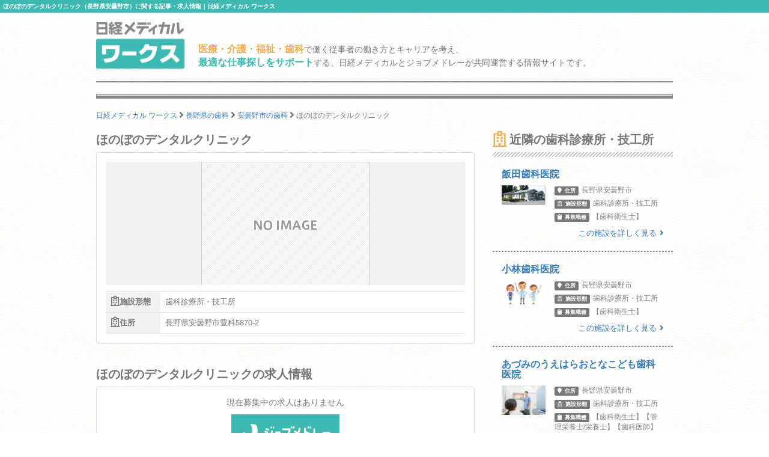

--- FILE ---
content_type: text/html; charset=utf-8
request_url: https://works.medical.nikkeibp.co.jp/facilities/40836/
body_size: 6860
content:
<!DOCTYPE html><html lang="ja"><head><!---- Google Tag Manager ----><noscript><iframe height="0" src="//www.googletagmanager.com/ns.html?id=GTM-WWVTTZ" style="display:none;visibility:hidden" width="0"></iframe></noscript><script>(function(w,d,s,l,i){w[l]=w[l]||[];w[l].push({'gtm.start':
  new Date().getTime(),event:'gtm.js'});var f=d.getElementsByTagName(s)[0],
  j=d.createElement(s),dl=l!='dataLayer'?'&l='+l:'';j.async=true;j.src=
  'https://www.googletagmanager.com/gtm.js?id='+i+dl;f.parentNode.insertBefore(j,f);
})(window,document,'script','dataLayer','GTM-WWVTTZ');</script><!---- End Google Tag Manager ----><link rel="stylesheet" href="https://works-cdn.job-medley.com/assets/application-71526abeebd0bda287ca39928cd46e973286ce49d63e1fca6adbe8dffa937d3e.css" media="all" /><script src="https://works-cdn.job-medley.com/assets/application-17c155f683282338332f4df26954dd04ce91722f2c37b7acd31ee1af6410713e.js"></script><meta name="csrf-param" content="authenticity_token" />
<meta name="csrf-token" content="K1xPKEtyqCm-4qWvBanyZQrVfB4r4tUTU_SKNOmetooBa7Qainc0OoYT3gveW5MrOJOtWiBvtgP8VR2sinN-ew" /><link rel="icon" type="image/x-icon" href="https://works-cdn.job-medley.com/assets/favicon-c6276a2ae070be3d031a498af0f959906d0accaef58648f0aacf70448ff2771b.ico" /><link rel="apple-touch-icon" type="image/png" href="https://works-cdn.job-medley.com/assets/apple-touch-icon-50390e4fdce7f4acb12a1ad37d6310022f3261c1545e1f2e5e6473309c86fe60.png" /><meta charset="utf-8" /><meta content="IE=edge" http-equiv="X-UA-Compatible" /><meta content="width=device-width, initial-scale=1" name="viewport" /><meta content="861901370588341" property="fb:app_id" /><meta content="summary_large_image" name="twitter:card" /><meta content="@nmworks_jp" name="twitter:site" /><meta content="株式会社日経BP" property="article:author" /><title>ほのぼのデンタルクリニック（長野県安曇野市）に関する記事・求人情報｜日経メディカル ワークス</title>
<meta name="description" content="ほのぼのデンタルクリニック（長野県安曇野市）に関する記事・求人情報のページです。ほのぼのデンタルクリニックでは現在、の採用情報を掲載しています。">
<meta name="keywords" content="ほのぼのデンタルクリニック 求人,ほのぼのデンタルクリニック 採用,ほのぼのデンタルクリニック 評判,ほのぼのデンタルクリニック うわさ">
<meta property="og:title" content="ほのぼのデンタルクリニック（長野県安曇野市）に関する記事・求人情報｜日経メディカル ワークス">
<meta property="og:description" content="ほのぼのデンタルクリニック（長野県安曇野市）に関する記事・求人情報のページです。ほのぼのデンタルクリニックでは現在、の採用情報を掲載しています。">
<meta property="og:image" content="https://works-cdn.job-medley.com/meta/logo_1200x630.png">
<meta property="og:url" content="http://works.medical.nikkeibp.co.jp/facilities/40836/">
<meta property="og:site_name" content="日経メディカル ワークス｜医療・介護・福祉・歯科従事者の仕事を考える情報サイト">
<meta property="og:type" content="website">
<meta property="og:locale" content="ja_JP"><script>(function(i,s,o,g,r,a,m){i['GoogleAnalyticsObject']=r;i[r]=i[r]||function(){
    (i[r].q=i[r].q||[]).push(arguments)},i[r].l=1*new Date();a=s.createElement(o),
    m=s.getElementsByTagName(o)[0];a.async=1;a.src=g;m.parentNode.insertBefore(a,m)
    })(window,document,'script','https://www.google-analytics.com/analytics.js','ga');
ga('create', 'UA-76281326-1', 'auto');
ga('send', 'pageview');</script><script>(function(w,d){
  var s,e = d.getElementsByTagName("script")[0],
  a=function(u,f){if(!d.getElementById(f)){s=d.createElement("script");
  s.async=!0;s.src=u;if(f){s.id=f;}e.parentNode.insertBefore(s,e);}};
  a("//b.st-hatena.com/js/bookmark_button_wo_al.js");
  a("//platform.twitter.com/widgets.js","twitter-wjs");
  a("https://widgets.getpocket.com/v1/j/btn.js?v=1");
})(this, document);</script><script>var googletag = googletag || {};
googletag.cmd = googletag.cmd || [];
(function() {
    var gads = document.createElement('script');
    gads.async = true;
    gads.type = 'text/javascript';
    var useSSL = 'https:' == document.location.protocol;
    gads.src = (useSSL ? 'https:' : 'http:') +
      '//www.googletagservices.com/tag/js/gpt.js';
    var node = document.getElementsByTagName('script')[0];
    node.parentNode.insertBefore(gads, node);
  })();
googletag.cmd.push(function() {
    googletag.defineSlot('/111037781/nmw_pc_rectangle', [300, 250], 'div-gpt-ad-1463071488238-0').addService(googletag.pubads());
    googletag.pubads().enableSingleRequest();
    googletag.enableServices();
  });</script></head><body class="bg-image"><div><h1 class="mt0 pt5 pb5 pl5 fs10 hkp3 white bgc-primary ellipsis">ほのぼのデンタルクリニック（長野県安曇野市）に関する記事・求人情報｜日経メディカル ワークス</h1></div><div class="container"><div class="row"><div class="col-xs-24 col-md-4 mbm50"><p class="mt5"><a href="/"><img width="147" height="78" alt="日経メディカル ワークス ロゴ" class="visible-md visible-lg" src="https://works-cdn.job-medley.com/assets/main_logo-e55c316636da48a8adeaab6b002ab1f419264341f6dce79c2b5dfbc4d3013b21.png" /><img alt="日経メディカル ワークス ロゴ" class="img-responsive visible-xs visible-sm center-block" src="https://works-cdn.job-medley.com/assets/main_logo2-55b68b95eb98a5b7b38234f1f2c4a033caded8758aad7daf0857914ad8c8d437.png" /></a></p></div><div class="col-xs-24 col-md-20 mt30"><p class="visible-md visible-lg fs14 hkp3 mb0 ml5 mt10"><b class="warning-color fs16">医療・介護・福祉・歯科</b>で働く従事者の働き方とキャリアを考え、<br /><b class="text-primary fs16">最適な仕事探しをサポート</b>する、日経メディカルとジョブメドレーが共同運営する情報サイトです。</p></div></div><hr class="hr-1px" /><hr class="hr-1px pb1 hidden-xs" /><hr class="hr-2px mtm20 hidden-xs" /><div class="mb20 fs12 hidden-xs"><div class="breadcrumbs" itemscope="itemscope" itemtype="https://schema.org/BreadcrumbList"><span itemscope="itemscope" itemprop="itemListElement" itemtype="https://schema.org/ListItem"><a itemprop="item" itemtype="https://schema.org/Thing" href="/"><span itemprop="name">日経メディカル ワークス</span></a><meta itemprop="position" content="1"></meta></span> <i class="fa fa-angle-right fa-lg va-base" aria-hidden="true"></i> <span itemscope="itemscope" itemprop="itemListElement" itemtype="https://schema.org/ListItem"><a itemprop="item" itemtype="https://schema.org/Thing" href="/nagano/facility-form3/"><span itemprop="name">長野県の歯科</span></a><meta itemprop="position" content="2"></meta></span> <i class="fa fa-angle-right fa-lg va-base" aria-hidden="true"></i> <span itemscope="itemscope" itemprop="itemListElement" itemtype="https://schema.org/ListItem"><a itemprop="item" itemtype="https://schema.org/Thing" href="/nagano/aduminoshi/facility-form3/"><span itemprop="name">安曇野市の歯科</span></a><meta itemprop="position" content="3"></meta></span> <i class="fa fa-angle-right fa-lg va-base" aria-hidden="true"></i> <span><span class="current">ほのぼのデンタルクリニック</span></span></div></div></div><div class="container"><div class="row"><div class="col-md-16"><h2 class="fs20 hmp6">ほのぼのデンタルクリニック</h2><div class="panel panel-default"><div class="panel-body"><div class="row"><div class="col-xs-24 mb10"><div class="wide-image-box"><img alt="ほのぼのデンタルクリニックの画像" class="img-responsive center-block" src="https://works-cdn.job-medley.com/assets/noimage-22e9844753f208c61da1737a5b32c1e68a5987d44a4bf117a93b3fde5898aa24.png" /></div></div><div class="col-xs-24"><div class="visible-xs visible-sm"><div class="mt10"></div></div><div class="summary-table"><table><tr><th><i class="far fa-hospital fa-lg"></i>施設形態</th><td class="text-left">歯科診療所・技工所</td></tr><tr><th><i class="far fa-hospital fa-lg"></i>住所</th><td class="text-left">長野県安曇野市豊科5870-2</td></tr></table></div></div></div></div></div><h2 class="fs20 hmp6">ほのぼのデンタルクリニックの求人情報</h2><div class="panel panel-default"><div class="panel-body"><div class="text-center"><p>現在募集中の求人はありません</p><p><a target="_blank" href="https://job-medley.com/dentistry/?utm_source=nmworks&amp;utm_medium=referral&amp;utf8=%E2%9C%93&amp;prefecture_id=20&amp;facility_form_code=dentistry&amp;city_id%5B%5D=20220"><img width="180" height="60" alt="ジョブメドレー" class="mb5" src="https://works-cdn.job-medley.com/assets/jm_logo-2c4b6967235c640ec6562c920703cb9130a81fdd23eb9c66f4a28320b1d1fbfd.png" /><br />医療介護求人サイト「ジョブメドレー」で、<br />長野県安曇野市の歯科診療所・技工所の求人を探す</a></p></div></div></div><h2 class="fs20 hmp6">医院・施設の詳細</h2><div class="panel panel-default"><div class="panel-body"><div class="summary-table"><table><tr><th>施設形態</th><td>歯科診療所・技工所</td></tr><tr><th>住所</th><td>長野県安曇野市豊科5870-2</td></tr><tr><th>アクセス</th><td>JR大糸線 豊科駅 徒歩9分</td></tr><tr><th>地図</th><td><div id="map" style="display: block; width: 100%; height: 400px;"></div><script>$(function () {
  GoogleMapView.show("AIzaSyAD-dYj4RxMFABymj41zw8F280_n-lpNGg", 36.30545807, 137.90170288);
});</script></td></tr></table><a target="_blank" href="https://job-medley.com/facility/40836/?utm_source=nmworks&amp;utm_medium=referral"><button class="btn-lg btn-danger-custom btn-block mt10 fs16" type="button">ジョブメドレーで施設を詳しく見る</button></a></div></div></div><div class="visible-xs delimiter-image"></div></div><div class="col-md-8"><h2 class="fs20 hmp6"><i class="far fa-hospital fa-lg mr5"></i>近隣の歯科診療所・技工所</h2><hr class="hr-diagonal" /><a href="/facilities/290465/"><div class="row ml0 mr0"><div class="col-xs-24 mb5"><h4 class="media-heading fs16 hkp6">飯田歯科医院</h4></div><div class="col-xs-7 pr0"><img alt="飯田歯科医院の画像" class="img-responsive center-block" src="https://cdn.job-medley.com/customers/image_files/converted_v1-f46df845-2269-4763-9ba3-11a14f668cd1.jpg" /></div><div class="col-xs-17"><ul class="list-unstyled fs12 gray"><li class="mb5"><div class="label label-default mr5"><i class="fa fa-map-marker"></i><span class="ml5">住所</span></div>長野県安曇野市</li><li class="mb5"><div class="label label-default mr5"><i class="far fa-hospital"></i><span class="ml5">施設形態</span></div>歯科診療所・技工所</li><li class="mb5"><div class="label label-default mr5"><i class="fa fa-clipboard"></i><span class="ml5">募集職種</span></div>【歯科衛生士】</li></ul></div></div><div class="text-right mr15 fs13">この施設を詳しく見る<i class="fa fa-angle-right ml5"></i></div></a><hr class="hr-dashed-1px" /><a href="/facilities/493640/"><div class="row ml0 mr0"><div class="col-xs-24 mb5"><h4 class="media-heading fs16 hkp6">小林歯科医院</h4></div><div class="col-xs-7 pr0"><img alt="小林歯科医院の画像" class="img-responsive center-block" src="https://cdn.job-medley.com/customers/image_files/converted_v1-434798ae-e5f4-4174-a399-9e5911994745.jpg" /></div><div class="col-xs-17"><ul class="list-unstyled fs12 gray"><li class="mb5"><div class="label label-default mr5"><i class="fa fa-map-marker"></i><span class="ml5">住所</span></div>長野県安曇野市</li><li class="mb5"><div class="label label-default mr5"><i class="far fa-hospital"></i><span class="ml5">施設形態</span></div>歯科診療所・技工所</li><li class="mb5"><div class="label label-default mr5"><i class="fa fa-clipboard"></i><span class="ml5">募集職種</span></div>【歯科衛生士】</li></ul></div></div><div class="text-right mr15 fs13">この施設を詳しく見る<i class="fa fa-angle-right ml5"></i></div></a><hr class="hr-dashed-1px" /><a href="/facilities/454862/"><div class="row ml0 mr0"><div class="col-xs-24 mb5"><h4 class="media-heading fs16 hkp6">あづみのうえはらおとなこども歯科医院</h4></div><div class="col-xs-7 pr0"><img alt="あづみのうえはらおとなこども歯科医院の画像" class="img-responsive center-block" src="https://cdn.job-medley.com/customers/image_files/converted_v1-839f352b-1b3d-4026-a6a3-96bcb71e4d51.jpg" /></div><div class="col-xs-17"><ul class="list-unstyled fs12 gray"><li class="mb5"><div class="label label-default mr5"><i class="fa fa-map-marker"></i><span class="ml5">住所</span></div>長野県安曇野市</li><li class="mb5"><div class="label label-default mr5"><i class="far fa-hospital"></i><span class="ml5">施設形態</span></div>歯科診療所・技工所</li><li class="mb5"><div class="label label-default mr5"><i class="fa fa-clipboard"></i><span class="ml5">募集職種</span></div>【歯科衛生士】【管理栄養士/栄養士】【歯科医師】</li></ul></div></div><div class="text-right mr15 fs13">この施設を詳しく見る<i class="fa fa-angle-right ml5"></i></div></a><hr class="hr-dashed-1px" /><a href="/facilities/34616/"><div class="row ml0 mr0"><div class="col-xs-24 mb5"><h4 class="media-heading fs16 hkp6">いさつ歯科医院</h4></div><div class="col-xs-7 pr0"><img alt="いさつ歯科医院の画像" class="img-responsive center-block" src="https://works-cdn.job-medley.com/assets/noimage-22e9844753f208c61da1737a5b32c1e68a5987d44a4bf117a93b3fde5898aa24.png" /></div><div class="col-xs-17"><ul class="list-unstyled fs12 gray"><li class="mb5"><div class="label label-default mr5"><i class="fa fa-map-marker"></i><span class="ml5">住所</span></div>長野県安曇野市</li><li class="mb5"><div class="label label-default mr5"><i class="far fa-hospital"></i><span class="ml5">施設形態</span></div>歯科診療所・技工所</li><li class="mb5"><div class="label label-default mr5"><i class="fa fa-clipboard"></i><span class="ml5">募集職種</span></div>【歯科衛生士】</li></ul></div></div><div class="text-right mr15 fs13">この施設を詳しく見る<i class="fa fa-angle-right ml5"></i></div></a><hr class="hr-dashed-1px" /><a href="/facilities/543869/"><div class="row ml0 mr0"><div class="col-xs-24 mb5"><h4 class="media-heading fs16 hkp6">おかもとファミリー歯科</h4></div><div class="col-xs-7 pr0"><img alt="おかもとファミリー歯科の画像" class="img-responsive center-block" src="https://cdn.job-medley.com/customers/image_files/converted_v1-9daa568b-d039-4e30-8446-de087a21c24f.jpg" /></div><div class="col-xs-17"><ul class="list-unstyled fs12 gray"><li class="mb5"><div class="label label-default mr5"><i class="fa fa-map-marker"></i><span class="ml5">住所</span></div>長野県安曇野市</li><li class="mb5"><div class="label label-default mr5"><i class="far fa-hospital"></i><span class="ml5">施設形態</span></div>歯科診療所・技工所</li><li class="mb5"><div class="label label-default mr5"><i class="fa fa-clipboard"></i><span class="ml5">募集職種</span></div>【歯科衛生士】</li></ul></div></div><div class="text-right mr15 fs13">この施設を詳しく見る<i class="fa fa-angle-right ml5"></i></div></a><hr class="hr-dashed-1px" /><a href="/facilities/487283/"><div class="row ml0 mr0"><div class="col-xs-24 mb5"><h4 class="media-heading fs16 hkp6">山田歯科医院</h4></div><div class="col-xs-7 pr0"><img alt="山田歯科医院の画像" class="img-responsive center-block" src="https://cdn.job-medley.com/customers/image_files/converted_v1-9acc0d5f-fc0c-48fd-83a9-b24bafdfee9a.jpg" /></div><div class="col-xs-17"><ul class="list-unstyled fs12 gray"><li class="mb5"><div class="label label-default mr5"><i class="fa fa-map-marker"></i><span class="ml5">住所</span></div>長野県安曇野市</li><li class="mb5"><div class="label label-default mr5"><i class="far fa-hospital"></i><span class="ml5">施設形態</span></div>歯科診療所・技工所</li><li class="mb5"><div class="label label-default mr5"><i class="fa fa-clipboard"></i><span class="ml5">募集職種</span></div>【歯科衛生士】【歯科医師】</li></ul></div></div><div class="text-right mr15 fs13">この施設を詳しく見る<i class="fa fa-angle-right ml5"></i></div></a><hr class="hr-dashed-1px" /></div></div></div><script>!function(){try{var t=new RegExp("[?&]stb_uid(=([^&#]*)|&|#|$)").exec(window.location.href);if(!t||!t[2])return;window.localStorage.setItem("stb_uid",t[2])}catch(t){}}();</script><script src="https://works-cdn.job-medley.com/assets/utility-366b68cd6903e77ddf75b77bff8cdbe420fd579cad4456faa52dc06e26940bd9.js"></script><div class="container visible-xs"><div class="row"><div class="col-xs-24 mt30 breadcrumb-sp"><ol class="breadcrumb" itemscope="itemscope" itemtype="https://schema.org/BreadcrumbList"><li itemscope="itemscope" itemprop="itemListElement" itemtype="https://schema.org/ListItem"><a itemprop="item" itemtype="https://schema.org/Thing" href="/"><span itemprop="name">日経メディカル ワークス</span></a><meta itemprop="position" content="1"></meta></li> <i class="fa fa-angle-right fa-lg va-base" aria-hidden="true"></i> <li itemscope="itemscope" itemprop="itemListElement" itemtype="https://schema.org/ListItem"><a itemprop="item" itemtype="https://schema.org/Thing" href="/nagano/facility-form3/"><span itemprop="name">長野県の歯科</span></a><meta itemprop="position" content="2"></meta></li> <i class="fa fa-angle-right fa-lg va-base" aria-hidden="true"></i> <li itemscope="itemscope" itemprop="itemListElement" itemtype="https://schema.org/ListItem"><a itemprop="item" itemtype="https://schema.org/Thing" href="/nagano/aduminoshi/facility-form3/"><span itemprop="name">安曇野市の歯科</span></a><meta itemprop="position" content="3"></meta></li> <i class="fa fa-angle-right fa-lg va-base" aria-hidden="true"></i> <li class="active"><span>ほのぼのデンタルクリニック</span></li></ol></div></div></div><hr class="hr-2px mbm20" /><hr class="hr-1px pt1" /><hr class="hr-1px" /><div class="container visible-md visible-lg"><div class="row"><div class="col-md-24"><h2 class="fs16 hmp6 text-center">医療・介護・福祉・歯科業界で働いている方、働きたい方のための総合情報サイト 日経メディカル ワークス</h2><p class="fs12">日経メディカル ワークスは、日本最大級の医療従事者向けポータルサイト「日経メディカル」と日本最大級の医療介護求人サイト「ジョブメドレー」が共同運営する医療・介護・福祉・歯科従事者のための総合情報サイトです。ほのぼのデンタルクリニックの求人掲載状況、地図、アクセス方法などのほか、近隣の同形態の事業所情報も簡単に確認できます。また、ほのぼのデンタルクリニックのような歯科診療所・技工所についてはもちろん、病院、診療所、代替医療・リラクゼーション、介護・福祉事業所、薬局・ドラッグストア、訪問看護ステーション、保育園・幼稚園、その他（企業・学校等）、なども幅広くカバー。全国429990件にも及ぶ事業所の情報を掲載（2025年12月03日現在）しています。そのほかにも、事業所のリアルな声をお伝えするインタビュー記事や、働き方・キャリアについて深く掘り下げたコラムなど、この業界で働く方々の参考になるさまざまなコンテンツを提供しています。</p></div></div></div><hr class="hr-1px" /><div class="footer"><div class="container"><div class="row"><div class="col-xs-24 col-md-24 pl0 pr0"><div class="col-xs-24 visible-xs"><img width="295" height="50" alt="日経メディカルワークス" class="center-block mt10 mb10" src="https://works-cdn.job-medley.com/assets/main_logo2-55b68b95eb98a5b7b38234f1f2c4a033caded8758aad7daf0857914ad8c8d437.png" /><p class="fs11 text-center">医療・介護・福祉・歯科従事者の仕事を考える情報サイト</p></div><div class="col-sm-24 visible-sm"><img width="369" height="62" alt="日経メディカルワークス" class="center-block mt10 mb10" src="https://works-cdn.job-medley.com/assets/main_logo2-55b68b95eb98a5b7b38234f1f2c4a033caded8758aad7daf0857914ad8c8d437.png" /><p class="fs13 text-center">医療・介護・福祉・歯科従事者の仕事を考える情報サイト</p></div><div class="col-md-12 visible-md visible-lg"><img width="369" height="62" alt="日経メディカルワークス" class="mt10 mb10" src="https://works-cdn.job-medley.com/assets/main_logo2-55b68b95eb98a5b7b38234f1f2c4a033caded8758aad7daf0857914ad8c8d437.png" /><p>医療・介護・福祉・歯科従事者の仕事を考える情報サイト</p></div><div class="col-xs-24 pt20 pb20 visible-xs"><div class="sp-footer-image hidden-320"><a href="https://medical.nikkeibp.co.jp?n_cid=nbpnmo_esln_medley" target="_blank"><img width="156" alt="日経メディカル" class="pull-left mr5" src="https://works-cdn.job-medley.com/assets/nmo_logo-ccf3d0ba70730c2f4db04be61964bffc1d60769dbd76d2e5c245520cd55f3194.png" /></a><i class="fa fa-times mr5 mt30 pull-left fa-lg"></i><div class="pull-left"><a href="https://job-medley.com/?utm_source=nmworks&amp;utm_medium=referral" target="_blank"><img width="156" height="52" alt="ジョブメドレー" src="https://works-cdn.job-medley.com/assets/jm_logo-2c4b6967235c640ec6562c920703cb9130a81fdd23eb9c66f4a28320b1d1fbfd.png" /><br /><span class="fs10">日本最大級の医療介護求人サイト</span></a></div></div></div><div class="col-sm-24 visible-sm"><div class="tablet-footer-image"><a href="https://medical.nikkeibp.co.jp?n_cid=nbpnmo_esln_medley" target="_blank"><img width="156" alt="日経メディカル" class="pull-left mr5" src="https://works-cdn.job-medley.com/assets/nmo_logo-ccf3d0ba70730c2f4db04be61964bffc1d60769dbd76d2e5c245520cd55f3194.png" /></a><i class="fa fa-times mr5 mt30 pull-left fa-lg"></i><div class="pull-left"><a href="https://job-medley.com/?utm_source=nmworks&amp;utm_medium=referral" target="_blank"><img width="156" height="52" alt="ジョブメドレー" src="https://works-cdn.job-medley.com/assets/jm_logo-2c4b6967235c640ec6562c920703cb9130a81fdd23eb9c66f4a28320b1d1fbfd.png" /><br /><span class="fs10">日本最大級の医療介護求人サイト</span></a></div></div></div><div class="col-md-12 pt10 visible-md visible-lg"><a href="https://medical.nikkeibp.co.jp?n_cid=nbpnmo_esln_medley" target="_blank"><img height="80" alt="日経メディカル" class="pull-left mr5" src="https://works-cdn.job-medley.com/assets/nmo_logo-ccf3d0ba70730c2f4db04be61964bffc1d60769dbd76d2e5c245520cd55f3194.png" /></a><i class="fa fa-times mr5 mt30 pull-left fa-lg"></i><div class="pull-left"><a href="https://job-medley.com/?utm_source=nmworks&amp;utm_medium=referral" target="_blank"><img width="180" height="60" alt="ジョブメドレー" class="mb5" src="https://works-cdn.job-medley.com/assets/jm_logo-2c4b6967235c640ec6562c920703cb9130a81fdd23eb9c66f4a28320b1d1fbfd.png" /><br /><span class="fs12">日本最大級の医療介護求人サイト</span></a></div></div><div class="col-xs-24 visible-xs"><div class="list-group fs12 hkp6"><a class="list-group-item" href="/about/">日経メディカル ワークスとは</a><a class="list-group-item" href="/rule/">利用規約</a><a class="list-group-item" href="https://medical.nikkeibp.co.jp/inc/all/info/about?n_cid=nbpnmo_esln_medley" target="_blank">日経メディカル Onlineについて</a><a class="list-group-item" href="http://adweb.nikkeibp.co.jp/adweb/index.html?n_cid=nbpnmo_esln_medley" target="_blank">広告ガイド</a><a class="list-group-item" href="https://www.nikkeibp.co.jp/?n_cid=nbpnmo_esln_medley" target="_blank">日経BP案内</a><a class="list-group-item" href="https://www.nikkeibp.co.jp/atcl/corporate/privacy/?n_cid=nbpnmo_esln_medley" target="_blank">個人情報保護方針 / ネットにおける情報収集 / グループ会社との個人情報の共同利用</a><a class="list-group-item" href="http://www.nikkeibp.co.jp/n-id?n_cid=nbpnmo_esln_medley" target="_blank">ID統合について</a><a class="list-group-item" href="https://medical.nikkeibp.co.jp/inc/all/info/mdb?n_cid=nbpnmo_esln_medley" target="_blank">個人情報の共同利用について</a><a class="list-group-item" href="https://medical.nikkeibp.co.jp/inc/all/info/about/remarketing.html?n_cid=nbpnmo_esln_medley" target="_blank">アクセス履歴の利用について</a><a class="list-group-item" href="https://www.nikkeibp.co.jp/atcl/corporate/copyright/?n_cid=nbpnmo_esln_medley" target="_blank">著作権・リンクについて</a><a class="list-group-item" href="https://job-medley.com/nmw-inquiries/?utm_source=nmworks&amp;utm_medium=referral" target="_blank">お問い合わせ（ジョブメドレーに遷移します）</a><a class="list-group-item" href="/rule/#beacon">メドレー社によるWebビーコン及びタグの設置・管理について</a><a class="list-group-item" href="https://www.medley.jp/external-service.html" target="_blank">外部送信ポリシーについて（メドレー社HPに遷移します）</a></div></div><ul class="navbar-nav list-inline mt20 mb10 ml0 mr0 pl10 pr10 fs11 visible-sm"><li class="first"><a href="/about/">日経メディカル ワークスとは</a></li><li><a href="/rule/">利用規約</a></li><li><a href="https://medical.nikkeibp.co.jp/inc/all/info/about?n_cid=nbpnmo_esln_medley" target="_blank">日経メディカル Onlineについて</a></li><li><a href="http://adweb.nikkeibp.co.jp/adweb/index.html?n_cid=nbpnmo_esln_medley" target="_blank">広告ガイド</a></li><li><a href="https://www.nikkeibp.co.jp/?n_cid=nbpnmo_esln_medley" target="_blank">日経BP案内</a></li><li class="first"><a href="https://www.nikkeibp.co.jp/atcl/corporate/privacy/?n_cid=nbpnmo_esln_medley" target="_blank">個人情報保護方針 / ネットにおける情報収集 / グループ会社との個人情報の共同利用</a></li><li><a href="http://www.nikkeibp.co.jp/n-id?n_cid=nbpnmo_esln_medley" target="_blank">ID統合について</a></li><li><a href="https://medical.nikkeibp.co.jp/inc/all/info/mdb?n_cid=nbpnmo_esln_medley" target="_blank">個人情報の共同利用について</a></li><li class="first"><a href="https://medical.nikkeibp.co.jp/inc/all/info/about/remarketing.html?n_cid=nbpnmo_esln_medley" target="_blank">アクセス履歴の利用について</a></li><li><a href="https://www.nikkeibp.co.jp/atcl/corporate/copyright/?n_cid=nbpnmo_esln_medley" target="_blank">著作権・リンクについて</a></li><li><a href="https://job-medley.com/nmw-inquiries/?utm_source=nmworks&amp;utm_medium=referral" target="_blank">お問い合わせ（ジョブメドレーに遷移します）</a></li><li class="first"><a href="/rule/#beacon">メドレー社によるWebビーコン及びタグの設置・管理について</a></li><li><a href="https://www.medley.jp/external-service.html" target="_blank">外部送信ポリシーについて（メドレー社HPに遷移します）</a></li></ul><ul class="navbar-nav list-inline mt20 mb10 pl15 pr15 fs12 visible-md visible-lg"><li class="first"><a href="/about/">日経メディカル ワークスとは</a></li><li><a href="/rule/">利用規約</a></li><li><a href="https://medical.nikkeibp.co.jp/inc/all/info/about?n_cid=nbpnmo_esln_medley" target="_blank">日経メディカル Onlineについて</a></li><li><a href="http://adweb.nikkeibp.co.jp/adweb/index.html?n_cid=nbpnmo_esln_medley" target="_blank">広告ガイド</a></li><li><a href="https://www.nikkeibp.co.jp/?n_cid=nbpnmo_esln_medley" target="_blank">日経BP案内</a></li><li class="first"><a href="https://www.nikkeibp.co.jp/atcl/corporate/privacy/?n_cid=nbpnmo_esln_medley" target="_blank">個人情報保護方針 / ネットにおける情報収集 / グループ会社との個人情報の共同利用</a></li><li><a href="http://www.nikkeibp.co.jp/n-id?n_cid=nbpnmo_esln_medley" target="_blank">ID統合について</a></li><li><a href="https://medical.nikkeibp.co.jp/inc/all/info/mdb?n_cid=nbpnmo_esln_medley" target="_blank">個人情報の共同利用について</a></li><li><a href="https://medical.nikkeibp.co.jp/inc/all/info/about/remarketing.html?n_cid=nbpnmo_esln_medley" target="_blank">アクセス履歴の利用について</a></li><li class="first"><a href="https://www.nikkeibp.co.jp/atcl/corporate/copyright/?n_cid=nbpnmo_esln_medley" target="_blank">著作権・リンクについて</a></li><li><a href="https://job-medley.com/nmw-inquiries/?utm_source=nmworks&amp;utm_medium=referral" target="_blank">お問い合わせ（ジョブメドレーに遷移します）</a></li><li><a href="/rule/#beacon">メドレー社によるWebビーコン及びタグの設置・管理について</a></li><li class="first"><a href="https://www.medley.jp/external-service.html" target="_blank">外部送信ポリシーについて（メドレー社HPに遷移します）</a></li></ul></div></div></div><div class="mt10"><p class="pt5 pb5 mbm5 pl5 fs10 hkp3 white bgc-primary text-center">© 2016-2025 Nikkei Business Publications, Inc. All Rights Reserved.</p></div></div></body></html>

--- FILE ---
content_type: text/javascript
request_url: https://works-cdn.job-medley.com/assets/utility-366b68cd6903e77ddf75b77bff8cdbe420fd579cad4456faa52dc06e26940bd9.js
body_size: -44
content:
� w�cS�P��*�-��/���/JUHT�����PJ��L�V�I+�K.�
hV� �fd�������日:�$k(�DuT�L*LLIASU�i �L��v   